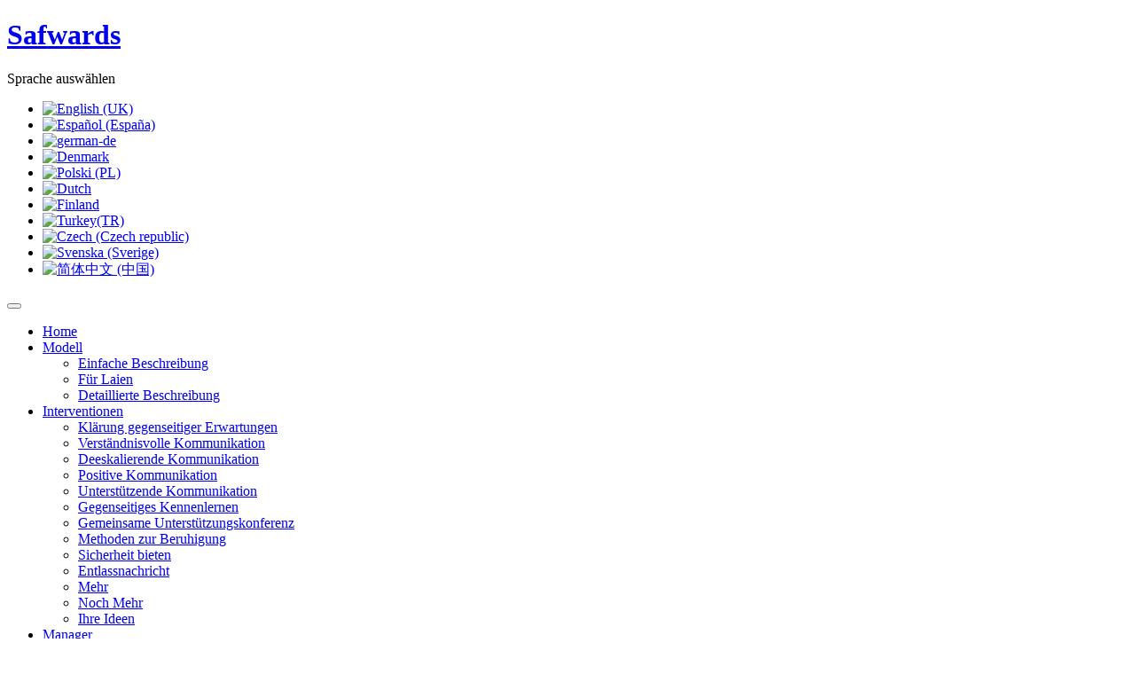

--- FILE ---
content_type: text/html; charset=utf-8
request_url: https://safewards.net/de/modell/einfache-beschreibung
body_size: 10614
content:

<!DOCTYPE html>
<html prefix="og: http://ogp.me/ns# fb: http://ogp.me/ns/fb# safewards: http://ogp.me/ns/fb/safewards#" lang="de-de" dir="ltr" class="com_content view-article itemid-849 {"show_title":"","link_titles":"","show_intro":"","info_block_position":"","show_category":"","link_category":"","show_parent_category":"","link_parent_category":"","show_author":"","link_author":"","show_create_date":"","show_modify_date":"","show_publish_date":"","show_item_navigation":"","show_vote":"","show_icons":"","show_print_icon":"","show_email_icon":"","show_hits":"","show_tags":"","show_noauth":"","urls_position":"","menu-anchor_title":"","menu-anchor_css":"","menu_image":"","menu_text":1,"page_title":"","show_page_heading":0,"page_heading":"","pageclass_sfx":"","menu-meta_description":"","menu-meta_keywords":"","robots":"","secure":0} mm-hover j54 j40">

  <head>
    <meta charset="utf-8">
	<meta name="author" content="Super User">
	<meta name="description" content="Safewards">
	<meta name="generator" content="Joomla! - Open Source Content Management">
	<title>Einfache Beschreibung</title>
	<link href="https://safewards.net/model/model-diagram" rel="alternate" hreflang="en-GB">
	<link href="https://safewards.net/es/modelo/general" rel="alternate" hreflang="es-ES">
	<link href="https://safewards.net/de/modell/einfache-beschreibung" rel="alternate" hreflang="de-DE">
	<link href="https://safewards.net/da/model/overblik" rel="alternate" hreflang="da-DK">
	<link href="https://safewards.net/pl/model-3/podstawowy" rel="alternate" hreflang="pl-PL">
	<link href="https://safewards.net/nl/model-nl/safewards-model-voor-leken" rel="alternate" hreflang="nl-NL">
	<link href="https://safewards.net/fi/2015-07-03-09-44-53/yleistae" rel="alternate" hreflang="fi-FI">
	<link href="https://safewards.net/tr/model/durum" rel="alternate" hreflang="tr-TR">
	<link href="https://safewards.net/sv/model/tillampning" rel="alternate" hreflang="sv-SE">
	<link href="https://safewards.net/zh/mo-shi/bu-ju-de-xiang-ying" rel="alternate" hreflang="zh-CN">
	<link href="/templates/safewards/favicon.ico" rel="icon" type="image/vnd.microsoft.icon">
<link href="/media/mod_languages/css/template.min.css?f1bb4d" rel="stylesheet">
	<link href="/media/vendor/joomla-custom-elements/css/joomla-alert.min.css?0.4.1" rel="stylesheet">
	<link href="/templates/safewards/css/bootstrap.css" rel="stylesheet">
	<link href="/media/sourcecoast/css/common.css" rel="stylesheet">
	<link href="/media/plg_system_jcepro/site/css/content.min.css?86aa0286b6232c4a5b58f892ce080277" rel="stylesheet">
	<link href="/templates/system/css/system.css" rel="stylesheet">
	<link href="/media/system/css/joomla-fontawesome.min.css" rel="stylesheet">
	<link href="/templates/safewards/css/template.css" rel="stylesheet">
	<link href="/templates/safewards/css/bootstrap-responsive.css" rel="stylesheet">
	<link href="/templates/safewards/css/template-responsive.css" rel="stylesheet">
	<link href="/templates/safewards/css/megamenu.css" rel="stylesheet">
	<link href="/templates/safewards/css/megamenu-responsive.css" rel="stylesheet">
	<link href="/plugins/system/t3/base/css/off-canvas.css" rel="stylesheet">
	<link href="/templates/safewards/fonts/font-awesome/css/font-awesome.min.css" rel="stylesheet">
	<link href="http://fonts.googleapis.com/css?family=Roboto:400,100,100italic,300,300italic,400italic,500,700,500italic,700italic,900,900italic" rel="stylesheet">
	<link href="/plugins/system/t3/base/bootstrap/js/google-code-prettify/prettify.css" rel="stylesheet">
	<link href="/templates/safewards/css/jquery.fancybox.css" rel="stylesheet">
<script src="/media/vendor/jquery/js/jquery.min.js?3.7.1"></script>
	<script src="/media/legacy/js/jquery-noconflict.min.js?504da4"></script>
	<script type="application/json" class="joomla-script-options new">{"joomla.jtext":{"ERROR":"Fehler","MESSAGE":"Nachricht","NOTICE":"Hinweis","WARNING":"Warnung","JCLOSE":"Schließen","JOK":"OK","JOPEN":"Öffnen"},"system.paths":{"root":"","rootFull":"https:\/\/safewards.net\/","base":"","baseFull":"https:\/\/safewards.net\/"},"csrf.token":"25d4e88f30834246988fdfd66dabd6f2"}</script>
	<script src="/media/system/js/core.min.js?a3d8f8"></script>
	<script src="/media/vendor/bootstrap/js/popover.min.js?5.3.8" type="module"></script>
	<script src="/media/system/js/messages.min.js?9a4811" type="module"></script>
	<script src="/components/com_jfbconnect/includes/jfbconnect.js?v=6"></script>
	<script src="/templates/safewards/js/rwdimageMaps.js"></script>
	<script src="/templates/safewards/js/jquery.fancybox.js"></script>
	<script src="/plugins/system/t3/base/bootstrap/js/bootstrap.js"></script>
	<script src="/plugins/system/t3/base/js/jquery.tap.min.js"></script>
	<script src="/plugins/system/t3/base/js/off-canvas.js"></script>
	<script src="/plugins/system/t3/base/js/script.js"></script>
	<script src="/plugins/system/t3/base/js/menu.js"></script>
	<script src="/plugins/system/t3/base/js/responsive.js"></script>
	<script src="/templates/safewards/js/jquery.easing.1.3.js"></script>
	<script src="/templates/safewards/js/jquery.inview.min.js"></script>
	<script src="/templates/safewards/js/script.js"></script>
	<script src="/plugins/system/t3/base/bootstrap/js/google-code-prettify/prettify.js"></script>
	<script type="application/ld+json">{"@context":"https://schema.org","@graph":[{"@type":"Organization","@id":"https://safewards.net/#/schema/Organization/base","name":"Safewards","url":"https://safewards.net/"},{"@type":"WebSite","@id":"https://safewards.net/#/schema/WebSite/base","url":"https://safewards.net/","name":"Safewards","publisher":{"@id":"https://safewards.net/#/schema/Organization/base"}},{"@type":"WebPage","@id":"https://safewards.net/#/schema/WebPage/base","url":"https://safewards.net/de/modell/einfache-beschreibung","name":"Einfache Beschreibung","description":"Safewards","isPartOf":{"@id":"https://safewards.net/#/schema/WebSite/base"},"about":{"@id":"https://safewards.net/#/schema/Organization/base"},"inLanguage":"de-DE"},{"@type":"Article","@id":"https://safewards.net/#/schema/com_content/article/257","name":"Einfache Beschreibung","headline":"Einfache Beschreibung","inLanguage":"de-DE","isPartOf":{"@id":"https://safewards.net/#/schema/WebPage/base"}}]}</script>
	<script type="text/javascript">jfbc.base = 'https://safewards.net/';
jfbc.return_url = 'L2RlL21vZGVsbC9laW5mYWNoZS1iZXNjaHJlaWJ1bmc=';
jfbc.token = '25d4e88f30834246988fdfd66dabd6f2';
jfbc.login.logout_facebook = false;
jfbc.login.scope = 'email';
jfbc.login.show_modal = '0';
jfbc.login.use_popup = false;
jfbc.login.auto = '0';
jfbc.login.logged_in = false;
jfbc.init();
</script>
	<meta name="twitter:card" content="summary"/><meta name="twitter:site" content=""/><meta property="og:url" content="https://safewards.net/de/modell/einfache-beschreibung"/><meta property="og:title" content="Einfache Beschreibung"/><meta name="twitter:title" content="Einfache Beschreibung"/><meta property="og:description" content="Safewards"/><meta name="twitter:description" content="Safewards"/><meta property="og:type" content="website"/><meta property="fb:app_id" content="221995951314268"/><meta property="og:locale" content="de_de"/><meta property="og:site_name" content="Safewards"/>
	
	
	<link href="https://safewards.net/model/model-diagram" rel="alternate" hreflang="x-default">
	<meta property="og:locale" content="de_DE" class="4SEO_ogp_tag">
	<meta property="og:url" content="https://safewards.net/de/modell/einfache-beschreibung" class="4SEO_ogp_tag">
	<meta property="og:site_name" content="Safewards" class="4SEO_ogp_tag">
	<meta property="og:type" content="article" class="4SEO_ogp_tag">
	<meta property="og:title" content="Einfache Beschreibung" class="4SEO_ogp_tag">
	<meta property="og:description" content="Safewards" class="4SEO_ogp_tag">
	<meta property="fb:app_id" content="966242223397117" class="4SEO_ogp_tag">
	<meta property="og:image" content="https://www.safewards.net/images/german_images/2_Bild_1_picture_one.png" class="4SEO_ogp_tag">
	<meta property="og:image:width" content="1356" class="4SEO_ogp_tag">
	<meta property="og:image:height" content="1610" class="4SEO_ogp_tag">
	<meta property="og:image:alt" content="2 Bild 1 picture one" class="4SEO_ogp_tag">
	<meta property="og:image:secure_url" content="https://www.safewards.net/images/german_images/2_Bild_1_picture_one.png" class="4SEO_ogp_tag">
	<meta name="twitter:card" content="summary" class="4SEO_tcards_tag">
	<meta name="twitter:url" content="https://safewards.net/de/modell/einfache-beschreibung" class="4SEO_tcards_tag">
	<meta name="twitter:title" content="Einfache Beschreibung" class="4SEO_tcards_tag">
	<meta name="twitter:description" content="Safewards" class="4SEO_tcards_tag">
	<meta name="twitter:image" content="https://www.safewards.net/images/german_images/2_Bild_1_picture_one.png" class="4SEO_tcards_tag">

    
<!-- META FOR IOS & HANDHELD -->
<meta name="viewport" content="width=device-width, initial-scale=1.0, maximum-scale=1.0, user-scalable=no"/>
<meta name="HandheldFriendly" content="true" />
<meta name="apple-mobile-web-app-capable" content="YES" />
<!-- //META FOR IOS & HANDHELD -->




<!-- Le HTML5 shim, for IE6-8 support of HTML5 elements -->
<!--[if lt IE 9]>
<script src="//html5shim.googlecode.com/svn/trunk/html5.js"></script>
<![endif]-->

<!-- For IE6-8 support of media query -->
<!--[if lt IE 9]>
<script type="text/javascript" src="/plugins/system/t3/base/js/respond.min.js"></script>
<![endif]-->
<script type="text/javascript">

jQuery(document).ready(function() {
	jQuery(".fancyme").fancybox({
		maxWidth	: 900,
		maxHeight	: 700,
		fitToView	: false,
		width		: '80%',
		height		: '80%',
		autoSize	: false,
		closeClick	: true,
		closeBtn	: true,
		openEffect	: 'fade',
		closeEffect	: 'fade'
	});
});

</script>
	<meta name="robots" content="max-snippet:-1, max-image-preview:large, max-video-preview:-1" class="4SEO_robots_tag">
	<script type="application/ld+json" class="4SEO_structured_data_breadcrumb">{
    "@context": "http://schema.org",
    "@type": "BreadcrumbList",
    "itemListElement": [
        {
            "@type": "listItem",
            "position": 1,
            "name": "Startseite",
            "item": "https://www.safewards.net/de/"
        },
        {
            "@type": "listItem",
            "position": 2,
            "name": "Modell",
            "item": "https://www.safewards.net/de/modell"
        },
        {
            "@type": "listItem",
            "position": 3,
            "name": "Einfache Beschreibung",
            "item": "https://www.safewards.net/de/modell/einfache-beschreibung"
        }
    ]
}</script>
<script type="application/ld+json" class="4SEO_structured_data_page">{
    "@context": "http://schema.org",
    "@graph": [
        {
            "@type": "Article",
            "author": {
                "@id": "https://safewards.net/#super_user_fc89ab1d4a"
            },
            "dateModified": "2014-09-09T16:46:24Z",
            "datePublished": "2014-09-05T13:13:41Z",
            "description": "Safewards",
            "headline": "Einfache Beschreibung",
            "image": [
                {
                    "@type": "ImageObject",
                    "url": "https://www.safewards.net/images/german_images/2_Bild_1_picture_one.png",
                    "caption": null,
                    "description": "2 Bild 1 picture one",
                    "width": 1356,
                    "height": 1610
                }
            ],
            "inLanguage": "de-DE",
            "mainEntityOfPage": {
                "@type": "WebPage",
                "url": "https://safewards.net/de/modell/einfache-beschreibung"
            },
            "publisher": {
                "@id": "https://safewards.net/#defaultPublisher"
            },
            "url": "https://safewards.net/de/modell/einfache-beschreibung"
        },
        {
            "@type": "Person",
            "name": "Super User",
            "@id": "https://safewards.net/#super_user_fc89ab1d4a"
        },
        {
            "@id": "https://safewards.net/#defaultPublisher",
            "@type": "Organization",
            "url": "https://safewards.net/",
            "logo": {
                "@id": "https://safewards.net/#defaultLogo"
            },
            "name": "Safewards"
        },
        {
            "@id": "https://safewards.net/#defaultLogo",
            "@type": "ImageObject",
            "url": "",
            "width": "",
            "height": ""
        }
    ]
}</script></head>

  <body onload="prettyPrint()"><script type="text/javascript">
  
  window.fbAsyncInit = function() {
    FB.init({version: 'v18.0',appId: '221995951314268', status: false, cookie: true, xfbml: false});
FB.Event.subscribe('comment.create', jfbc.social.facebook.comment.create);
FB.Event.subscribe('comment.remove', jfbc.social.facebook.comment.remove);
  };
  (function(d, s, id){
     var js, fjs = d.getElementsByTagName(s)[0];
     if (d.getElementById(id)) {return;}
     js = d.createElement(s); js.id = id;
     js.src = "//connect.facebook.net/de_DE/sdk.js";
     fjs.parentNode.insertBefore(js, fjs);
   }(document, 'script', 'facebook-jssdk'));
</script>



<script>
  (function(i,s,o,g,r,a,m){i['GoogleAnalyticsObject']=r;i[r]=i[r]||function(){
  (i[r].q=i[r].q||[]).push(arguments)},i[r].l=1*new Date();a=s.createElement(o),
  m=s.getElementsByTagName(o)[0];a.async=1;a.src=g;m.parentNode.insertBefore(a,m)
  })(window,document,'script','//www.google-analytics.com/analytics.js','ga');

  ga('create', 'UA-46522436-1', 'safewards.net');
  ga('send', 'pageview');

</script>

    
<!-- HEADER -->
<header id="t3-header" class="t3-header container">
	  <div class="row-fluid">
	
	    <!-- LOGO -->
	    <div class="span3 logo">
	      <div class="logo-image">
	        <h1>
	          <a href="/" title="Safwards" style="background-image:url(/images/logo-safewards.png);">
	            <span>Safwards</span>
	          </a>
	        </h1>
	        <small class="site-slogan hidden-phone"></small>
	      </div>
	    </div>
	    <!-- //LOGO -->
	    
	    <!-- MAIN NAVIGATION -->
			<nav id="t3-mainnav" class="t3-mainnav navbar-collapse-fixed-top span9">
						    
		    		    <div class="languageswitcher">     
		      <div class="mod-languages">
    <p class="visually-hidden" id="language_picker_des_169">Sprache auswählen</p>


    <ul aria-labelledby="language_picker_des_169" class="mod-languages__list lang-inline">

                                <li>
                <a  href="/en/model/model-diagram">
                                                                        <img title="English (UK)" src="/media/mod_languages/images/en.gif" alt="English (UK)">                                                            </a>
            </li>
                                        <li>
                <a  href="/es/modelo/general">
                                                                        <img title="Español (España)" src="/media/mod_languages/images/es_es.gif" alt="Español (España)">                                                            </a>
            </li>
                                                    <li class="lang-active">
                <a aria-current="true"  href="https://safewards.net/de/modell/einfache-beschreibung">
                                                                        <img title="german-de" src="/media/mod_languages/images/de_de.gif" alt="german-de">                                                            </a>
            </li>
                                        <li>
                <a  href="/da/model/overblik">
                                                                        <img title="Denmark" src="/media/mod_languages/images/da_dk.gif" alt="Denmark">                                                            </a>
            </li>
                                        <li>
                <a  href="/pl/model-3/podstawowy">
                                                                        <img title="Polski (PL)" src="/media/mod_languages/images/pl_pl.gif" alt="Polski (PL)">                                                            </a>
            </li>
                                        <li>
                <a  href="/nl/model-nl/safewards-model-voor-leken">
                                                                        <img title="Dutch " src="/media/mod_languages/images/nl.gif" alt="Dutch ">                                                            </a>
            </li>
                                        <li>
                <a  href="/fi/2015-07-03-09-44-53/yleistae">
                                                                        <img title="Finland" src="/media/mod_languages/images/fi_fi.gif" alt="Finland">                                                            </a>
            </li>
                                        <li>
                <a  href="/tr/model/durum">
                                                                        <img title="Turkey(TR)" src="/media/mod_languages/images/tr_tr.gif" alt="Turkey(TR)">                                                            </a>
            </li>
                                        <li>
                <a  href="/cs/">
                                                                        <img title="Czech (Czech republic)" src="/media/mod_languages/images/cs_cz.gif" alt="Czech (Czech republic)">                                                            </a>
            </li>
                                        <li>
                <a  href="/sv/model/tillampning">
                                                                        <img title="Svenska (Sverige)" src="/media/mod_languages/images/sv_se.gif" alt="Svenska (Sverige)">                                                            </a>
            </li>
                                        <li>
                <a  href="/zh/mo-shi/bu-ju-de-xiang-ying">
                                                                        <img title="简体中文 (中国)" src="/media/mod_languages/images/zh_cn.gif" alt="简体中文 (中国)">                                                            </a>
            </li>
                </ul>

</div>

		    </div>
		    		    
			  <div class="navbar">
			    <div class="navbar-inner">
			      <button type="button" class="btn btn-navbar" data-toggle="collapse" data-target=".nav-collapse">
			        <i class="icon-reorder"></i>
			      </button>
			  	  <div class="nav-collapse collapse always-show">
			      			        <div  class="t3-megamenu animate fading"  data-duration="400" data-responsive="true">
<ul  class="nav navbar-nav level0">
<li itemprop='name'  data-id="813" data-level="1">
<a itemprop='url' class=""  href="/de/"   data-target="#">Home </a>

</li>
<li itemprop='name' class="active dropdown mega" data-id="828" data-level="1">
<a itemprop='url' class=" dropdown-toggle"  href="/de/modell"   data-target="#" data-toggle="dropdown">Modell <em class="caret"></em></a>

<div class="nav-child dropdown-menu mega-dropdown-menu"  ><div class="mega-dropdown-inner">
<div class="row-fluid">
<div class="span12 mega-col-nav" data-width="12"><div class="mega-inner">
<ul  class="mega-nav level1">
<li itemprop='name' class="current active" data-id="849" data-level="2">
<a itemprop='url' class=""  href="/de/modell/einfache-beschreibung"   data-target="#">Einfache Beschreibung </a>

</li>
<li itemprop='name'  data-id="848" data-level="2">
<a itemprop='url' class=""  href="/de/modell/fuer-laien-lay"   data-target="#">Für Laien </a>

</li>
<li itemprop='name'  data-id="850" data-level="2">
<a itemprop='url' class=""  href="/de/modell/detaillierte-beschreibung"   data-target="#">Detaillierte Beschreibung </a>

</li>
</ul>
</div></div>
</div>
</div></div>
</li>
<li itemprop='name' class="dropdown mega" data-id="835" data-level="1">
<a itemprop='url' class=" dropdown-toggle"  href="/de/interventionen"   data-target="#" data-toggle="dropdown">Interventionen <em class="caret"></em></a>

<div class="nav-child dropdown-menu mega-dropdown-menu"  ><div class="mega-dropdown-inner">
<div class="row-fluid">
<div class="span12 mega-col-nav" data-width="12"><div class="mega-inner">
<ul  class="mega-nav level1">
<li itemprop='name'  data-id="836" data-level="2">
<a itemprop='url' class=""  href="/de/interventionen/klaerung-gegenseitiger-erwartungen"   data-target="#">Klärung gegenseitiger Erwartungen </a>

</li>
<li itemprop='name'  data-id="829" data-level="2">
<a itemprop='url' class=""  href="/de/interventionen/verstaendnisvolle-kommunikation"   data-target="#">Verständnisvolle Kommunikation </a>

</li>
<li itemprop='name'  data-id="837" data-level="2">
<a itemprop='url' class=""  href="/de/interventionen/deeskalierende-kommunikation"   data-target="#">Deeskalierende Kommunikation </a>

</li>
<li itemprop='name'  data-id="838" data-level="2">
<a itemprop='url' class=""  href="/de/interventionen/positive-kommunikation"   data-target="#">Positive Kommunikation </a>

</li>
<li itemprop='name'  data-id="839" data-level="2">
<a itemprop='url' class=""  href="/de/interventionen/unterstuetzende-kommunikation"   data-target="#">Unterstützende Kommunikation </a>

</li>
<li itemprop='name'  data-id="841" data-level="2">
<a itemprop='url' class=""  href="/de/interventionen/gegenseitiges-kennenlernen"   data-target="#">Gegenseitiges Kennenlernen </a>

</li>
<li itemprop='name'  data-id="840" data-level="2">
<a itemprop='url' class=""  href="/de/interventionen/gemeinsame-unterstuetzungskonferenz"   data-target="#">Gemeinsame Unterstützungskonferenz </a>

</li>
<li itemprop='name'  data-id="842" data-level="2">
<a itemprop='url' class=""  href="/de/interventionen/methoden-zur-beruhigung"   data-target="#">Methoden zur Beruhigung </a>

</li>
<li itemprop='name'  data-id="843" data-level="2">
<a itemprop='url' class=""  href="/de/interventionen/sicherheit-bieten"   data-target="#">Sicherheit bieten </a>

</li>
<li itemprop='name'  data-id="844" data-level="2">
<a itemprop='url' class=""  href="/de/interventionen/entlassnachricht"   data-target="#">Entlassnachricht </a>

</li>
<li itemprop='name'  data-id="845" data-level="2">
<a itemprop='url' class=""  href="/de/interventionen/mehr"   data-target="#">Mehr </a>

</li>
<li itemprop='name'  data-id="846" data-level="2">
<a itemprop='url' class=""  href="/de/interventionen/noch-mehr"   data-target="#">Noch Mehr </a>

</li>
<li itemprop='name'  data-id="847" data-level="2">
<a itemprop='url' class=""  href="/de/interventionen/ihre-ideen"   data-target="#">Ihre Ideen </a>

</li>
</ul>
</div></div>
</div>
</div></div>
</li>
<li itemprop='name' class="dropdown mega" data-id="852" data-level="1">
<a itemprop='url' class=" dropdown-toggle"  href="/de/manager"   data-target="#" data-toggle="dropdown">Manager <em class="caret"></em></a>

<div class="nav-child dropdown-menu mega-dropdown-menu"  ><div class="mega-dropdown-inner">
<div class="row-fluid">
<div class="span12 mega-col-nav" data-width="12"><div class="mega-inner">
<ul  class="mega-nav level1">
<li itemprop='name'  data-id="853" data-level="2">
<a itemprop='url' class=""  href="/de/manager/evidence"   data-target="#">Evidence </a>

</li>
<li itemprop='name'  data-id="854" data-level="2">
<a itemprop='url' class=""  href="/de/manager/planung-und-einfuehrung"   data-target="#">Planung und Einführung </a>

</li>
<li itemprop='name'  data-id="855" data-level="2">
<a itemprop='url' class=""  href="/de/manager/evaluationsmethoden"   data-target="#">Evaluationsmethoden </a>

</li>
</ul>
</div></div>
</div>
</div></div>
</li>
<li itemprop='name'  data-id="851" data-level="1">
<a itemprop='url' class=""  href="/de/kunena-2014-01-02"   data-target="#">Forum</a>

</li>
<li itemprop='name'  data-id="856" data-level="1">
<a itemprop='url' class=""  href="/de/safewards-blog"   data-target="#">Blog </a>

</li>
<li itemprop='name'  data-id="858" data-level="1">
<a itemprop='url' class=""  href="/de/danksagung"   data-target="#">Danksagung </a>

</li>
<li itemprop='name'  data-id="857" data-level="1">
<a itemprop='url' class=""  href="/de/kontakt"   data-target="#">Kontakt </a>

</li>
</ul>
</div>
			      			  		</div>
			    </div>
			  </div>
			</nav>
			<!-- //MAIN NAVIGATION -->

	  </div>
</header>
<!-- //HEADER -->

    
    

    
<div id="ja-content-mass-top" class="ja-content-mass-top container">



</div>
	
    
<!-- SLIDESHOW -->
<nav class="wrap t3-slideshow container">
  <div class="main-container">
    
  </div>
</nav>
<!-- //SLIDESHOW -->
		
    

		
    <section id="t3-mainbody" class="container t3-mainbody ">
  <div class="row-fluid">
    
    <!-- MAIN CONTENT -->
    <div id="t3-content" class="t3-content span12"  data-default="span12">
      <div id="system-message-container" aria-live="polite"></div>

      
<!-- Page header -->


<div class="item-page clearfix">


<!-- Article -->
<article >
	<meta itemprop="inLanguage" content="de-DE" />

	
<header class="article-header clearfix">
	<h1 class="article-title" itemprop="name">
					Einfache Beschreibung			<meta itemprop="url" content="https://safewards.net/de/modell/einfache-beschreibung" />
			</h1>

					<span class="label label-warning">Abgelaufen</span>
	</header>

		
<!-- Aside -->
<!-- //Aside -->




	

	
	
	<section class="article-content clearfix" itemprop="articleBody">
		<p>Unten ist das Safewards Modell in der einfachsten Form abgebildet. Es fasst die Faktoren zusammen, die die Häufigkeit von Konflikten und Eindämmungsversuchen auf Stationen beeinflussen, und erklärt, warum auf manchen Stationen zehn mal häufiger Konflikte vorkommen als auf anderen, auch wenn sie sich in derselben Klinik befinden und gleichartige Patienten haben. Unter Konflikt verstehen wir alle Arten von Patientenverhalten, das ihre eigene Sicherheit oder die Sicherheit anderen gefährdet (Gewalt, Suizid, Selbstverletzung, Entweichungsversuche etc.), und unter Eindämmung verstehen wir alle Maßnahmen seitens der Mitarbeiter, um solchen Konflikten vorzubeugen oder deren negative Folgen einzudämmen (z. B. durch Bedarfsmedikation, spezielle Überwachung, Isolierung usw.). Unser Modell zeigt eine Reihe von Ursprungsfaktoren auf, die zu bestimmten Krisenherden führen und möglicherweise einen Konflikt auslösen können. Das Modell weist auch darauf hin, dass Eindämmung eine dynamische, reziproke Wirkung auf Konflikte haben kann, und dass Eindämmungsversuche manchmal eher einen Konflikt zum Ausbruch bringen, als ihn erfolgreich zu verhindern. Schließlich zeigt das Modell, dass Pflegepersonen die Häufigkeit von Konflikten und Eindämmungsversuchen auf ihrer Station auf jeder Ebene beeinflussen können: durch Abfedern oder Aufheben von Ursprungsfaktoren; durch das Verhindern von daraus resultierenden Krisenherden; durch die Unterbrechung der Verbindung zwischen Krisenherd und Konflikt, z.B. wenn der Krisenherd entsteht, doch nicht zu einem Konfliktfall führt; durch bewussten Verzicht auf Eindämmung in Fällen, wo sie kontraproduktiv wäre; und durch Sicherstellen, dass Eindämmungsversuche nicht zu weiteren Konflikten führen.</p>
<p><img style="display: block; margin-left: auto; margin-right: auto;" src="/images/german_images/2_Bild_1_picture_one.png" alt="2 Bild 1 picture one" /></p>
<p>Aus dem vereinfachten Diagramm oben geht nicht hervor, dass es sechs Ursprungsfaktoren gibt. Jeder dieser Faktoren ist mit unterschiedlichen Krisenherden verbunden. Daraus ergeben sich wiederum verschiedene Lösungen, wie das Stationspersonal eingreifen kann, um mehr Sicherheit zu gewähren und Eindämmungsmaßnahmen zu reduzieren. Die folgende Tabelle gibt eine Übersicht über die Ursprungsfaktoren:</p>
<table style="width: 100%;" border="0" cellspacing="0" cellpadding="0">
<tbody>
<tr>
<td valign="top" width="177">
<p><strong>Ursprungsfaktoren</strong></p>
</td>
<td valign="top" width="227">
<p><strong>Krisenherde</strong></p>
</td>
<td valign="top" width="215">
<p><strong>Mitarbeitermodifikatoren</strong></p>
</td>
</tr>
<tr>
<td valign="top" width="177">
<p>Stationsteam oder interne Struktur: Stationsregeln; Routineabläufe; Effizienz; Sauberkeit/Ordnung; Ideologie; Gepflogenheiten &amp; Praxis</p>
<p>&nbsp;</p>
</td>
<td valign="top" width="227">
<p>Ablehnung von Anträgen; Aufforderungen durch Mitarbeiter; Grenzen setzen; schlechte Nachrichten; Ignorieren</p>
</td>
<td valign="top" width="215">
<p>Ängste und Frustration des Personals; moralische Verpflichtung; psychologisches Verständnis; Teamwork &amp; Beständigkeit; fachliche Fähigkeiten; positive Wertschätzung</p>
</td>
</tr>
<tr>
<td valign="top" width="177">
<p>Räumliche Umgebung: Geschlossene Tür; Qualität; Isolierungsmöglichkeiten; Intensivstationen oder Entspannungs-/Snoozle-Räume</p>
</td>
<td valign="top" width="227">
<p>Unübersichtlichkeit; nicht einsehbare Bereiche; private Bereiche</p>
</td>
<td valign="top" width="215">
<p>Fürsorglich wachsam &amp; aufmerksam; überprüfende Routine</p>
</td>
</tr>
<tr>
<td valign="top" width="177">
<p>Krankenhausexterne Faktoren: Besucher; Angehörige &amp; familiäre Spannungen, geplanter/bevorstehender Umzug, Abhängigkeit &amp; Institutionalisierung, Anforderungen &amp; häusliche Verpflichtungen</p>
<p>&nbsp;</p>
</td>
<td valign="top" width="227">
<p>Schlechte Nachrichten; häusliche Krisen; Beendigung einer Beziehung oder Verlust der Wohnung; Streit</p>
</td>
<td valign="top" width="215">
<p>Einbeziehung von Angehörigen/Betreuern; Familientherapie; aktive Unterstützung des Patienten</p>
</td>
</tr>
<tr>
<td valign="top" width="177">
<p>Patientengruppe oder Patienteninteraktionen:<br /> Nachahmung &amp; Dissonanz</p>
</td>
<td valign="top" width="227">
<p>Versammlungen/Gedränge/Gemeinschaftsaktivitäten; Schlangestehen/Warten/Lärm; Mobbing/Diebstahl/Sachbeschädigung</p>
</td>
<td valign="top" width="215">
<p>Erklärung/Information; Rollenbilder; Patientenschulungen; Vorsorge/ Gefahrenminimierung; Anwesenheit &amp; aktive Präsenz</p>
</td>
</tr>
<tr>
<td valign="top" width="177">
<p>Patienteneigenschaften oder Symptome &amp; demografische Aspekte:<br /> Wahnvorstellungen; Persönlichkeitsstörungen; Reizbarkeit/Enthemmung; Missbrauchserfahrung; männlich; Alkohol-/Drogenmissbrauch; Depression; Einsicht; Sinnestäuschungen &amp; Halluzinationen; jung</p>
</td>
<td valign="top" width="227">
<p>Verschlimmerungen; Unabhängigkeit/Identität; Akuität/Schweregrad</p>
</td>
<td valign="top" width="215">
<p>Pharmakotherapie; Psychotherapie &amp; Funktionsanalysen; Pflegerische Unterstützung &amp; Interventionen</p>
</td>
</tr>
<tr>
<td valign="top" width="177">
<p>Regulatorische Rahmenbedingungen oder externe Struktur: rechtlicher Rahmen; staatliche Richtlinien; Beschwerden; Einsprüche; Strafverfolgung; Klinikregeln</p>
</td>
<td valign="top" width="227">
<p>Unfreiwillige Unterbringung; Ablehnung von Einsprüchen; abgelehnte Beschwerden; Zwangsbehandlung</p>
</td>
<td valign="top" width="215">
<p>Korrekte Verfahrensweise; Gerechtigkeit; Respektieren von Rechten; Weitergabe von Informationen, Unterstützung bei Einsprüchen; Rechtmäßigkeit</p>
</td>
</tr>
</tbody>
</table>
<p>Die Tabelle oben fasst einen Großteil der Informationen über die verschiedenen Arten zusammen, wie Konflikte und Eindämmung aus ganz unterschiedlichen Ursprungsfaktoren entstehen. Hier nur ein Beispiel: Die Regel, dass Patienten keine scharfen Gegenstände in ihrem Besitz haben dürfen, solange sie auf der Station sind, kann dazu führen, dass ein Patient einen solchen Gegenstand haben möchte und dies vom Stationspersonal abgelehnt wird. Erfolgt diese Ablehnung auf unprofessionelle und respektlose Art vor dem Hintergrund, dass bereits vorher widersprüchliche Antworten gegeben wurden, kann dies zu verbaler Aggression beim Patienten oder Schlimmerem führen. Bei „Interne Struktur“ haben die Pflegefachpersonen einen gewissen Einfluss auf diesen Ursprungsfaktor und daher auch auf die Wahrscheinlichkeit, ob sich Krisenherde entwickeln und ob diese zu einem herausfordernden Vorfall führen. Die räumliche Umgebung ist für das Stationsteam weniger beeinflussbar. Doch wie sie in diesem Umfeld ihre Pflege- und intensive Betreuungsarbeit leisten, steuern sie größtenteils selbst. Was sich außerhalb der Klinik im Netzwerk von Freunden und Angehörigen des Patienten abspielt, ist durch die Pflegefachpersonen zwar nicht veränderbar, doch sie können sich über potenzielle Stressfaktoren, Spannungen und Anforderungen kundig machen und dann schnell eingreifen, wenn diese akut oder belastender werden. Genauso können Pflegepersonen darauf einwirken, wie die Patienten miteinander umgehen und wie sie aufeinander reagieren, nämlich, indem sie einen positiven und nicht wertenden Kontakt auf unterschiedliche Arten fördern. Das Stationsteam hat keine Möglichkeit, sich die Symptome oder die Sinnestäuschungen der Patienten auszusuchen. Doch es kann für eine gute Behandlung in einem unterstützenden und stressarmen Umfeld sorgen, was einer schnellen Genesung förderlich ist. Eine effektive und effiziente Behandlung der psychischen Erkrankung reduziert Konflikte. Letztendlich kann der rechtliche Rahmen bezüglich Zwangsmaßnahmen bei psychischer Erkrankung nicht verändert werden. Daher hat die Art, wie er von Pflegefachpersonen genutzt und in welchem Maße Bestimmungsgewalt eingesetzt wird, einen signifikanten Einfluss darauf, wie viele Konflikte entstehen.</p>
<p>Aus dem Modell geht klar hervor, dass eine kleine Einzelmaßnahme allein nicht alle Probleme löst und nicht alle Konflikte und Eindämmungsversuche aus der Welt schafft.</p>
<p>Erforderlich ist ein Einsatz von spezifischen Interventionen an ganz vielen verschiedenen Fronten. Selbst dann stellen einige der Ursprungsfaktoren für Konflikte unüberwindliche Realitäten dar, so wie psychische Erkrankung, Gesetze usw. Trotzdem hat das Pflegepersonal durch die Art, wie es auf diese und andere Ursprungsfaktoren für Konflikte reagiert, erhebliche Macht und Einflussmöglichkeiten auf die Häufigkeit von Konflikten und deren Eindämmung.</p> 	</section>

  <!-- footer -->
    <!-- //footer -->

	
	
	
</article>
<!-- //Article -->


</div>
    </div>
    <!-- //MAIN CONTENT -->

        
    
  </div>
</section> 

    
    
<div class="ja-home">

  
  
</div>

    
    
<!-- NAV HELPER -->
<nav class="wrap t3-navhelper">
  <div class="container">
    
  </div>
</nav>
<!-- //NAV HELPER -->
    
    
<!-- FOOTER -->
<footer id="t3-footer" class="wrap t3-footer">
	
	  <!-- FOOT NAVIGATION -->
  <div class="container">
    	<!-- SPOTLIGHT -->
	<div class="t3-spotlight t3-footnav  row-fluid">
					<div class="span2 item-first" data-default="span2" data-tablet="span6">
									<div class="t3-module module" id="Mod172">
		<div class="module-inner">
										<h3 class="module-title"><span><span>Modell</span></span></h3>
						<div class="module-ct">
				
<ul class="nav ">
<li class="item-849 current"><a href="/de/modell/einfache-beschreibung" >Einfache Beschreibung</a></li><li class="item-848"><a href="/de/modell/fuer-laien-lay" >Für Laien</a></li><li class="item-850"><a href="/de/modell/detaillierte-beschreibung" >Detaillierte Beschreibung</a></li></ul>
			</div>
		</div>
	</div>
	
							</div>
					<div class="span3 " data-default="span3" data-tablet="span6">
									<div class="t3-module module" id="Mod176">
		<div class="module-inner">
										<h3 class="module-title"><span><span>Interventionen</span></span></h3>
						<div class="module-ct">
				
<ul class="nav ">
<li class="item-836"><a href="/de/interventionen/klaerung-gegenseitiger-erwartungen" >Klärung gegenseitiger Erwartungen</a></li><li class="item-829"><a href="/de/interventionen/verstaendnisvolle-kommunikation" >Verständnisvolle Kommunikation</a></li><li class="item-837"><a href="/de/interventionen/deeskalierende-kommunikation" >Deeskalierende Kommunikation</a></li><li class="item-838"><a href="/de/interventionen/positive-kommunikation" >Positive Kommunikation</a></li><li class="item-839"><a href="/de/interventionen/unterstuetzende-kommunikation" >Unterstützende Kommunikation</a></li><li class="item-841"><a href="/de/interventionen/gegenseitiges-kennenlernen" >Gegenseitiges Kennenlernen</a></li><li class="item-840"><a href="/de/interventionen/gemeinsame-unterstuetzungskonferenz" >Gemeinsame Unterstützungskonferenz</a></li><li class="item-842"><a href="/de/interventionen/methoden-zur-beruhigung" >Methoden zur Beruhigung</a></li><li class="item-843"><a href="/de/interventionen/sicherheit-bieten" >Sicherheit bieten</a></li><li class="item-844"><a href="/de/interventionen/entlassnachricht" >Entlassnachricht</a></li><li class="item-845"><a href="/de/interventionen/mehr" >Mehr</a></li><li class="item-846"><a href="/de/interventionen/noch-mehr" >Noch Mehr</a></li><li class="item-847"><a href="/de/interventionen/ihre-ideen" >Ihre Ideen</a></li></ul>
			</div>
		</div>
	</div>
	
							</div>
					<div class="span3 " data-default="span3" data-tablet="span6">
									<div class="t3-module module" id="Mod177">
		<div class="module-inner">
										<h3 class="module-title"><span><span>Manager</span></span></h3>
						<div class="module-ct">
				
<ul class="nav ">
<li class="item-853"><a href="/de/manager/evidence" >Evidence</a></li><li class="item-854"><a href="/de/manager/planung-und-einfuehrung" >Planung und Einführung</a></li><li class="item-855"><a href="/de/manager/evaluationsmethoden" >Evaluationsmethoden</a></li></ul>
			</div>
		</div>
	</div>
	
							</div>
					<div class="span4 item-last" data-default="span4" data-tablet="span6">
									<div class="t3-module module" id="Mod178">
		<div class="module-inner">
										<h3 class="module-title"><span><span>Safewards</span> Address</span></h3>
						<div class="module-ct">
				
<div id="mod-custom178" class="mod-custom custom">
    <p>Section of Mental Health Nursing<br />PO Box 30, David Goldberg Building<br />Institute of Psychiatry<br />Health Service and Population Research<br />De Crespigny Park<br />Denmark Hill<br />London SE5 8AF</p>
<hr />
<p>Fachhochschule der Diakonie<br />Lehrstuhl Psychiatrische Pflege<br />Grete-Reich-Weg 9<br />33617 Bielefeld<br />Germany</p>
<hr />
<p><a href="/de/contact" class="btn btn-primary">Contact Us</a></p></div>
			</div>
		</div>
	</div>
	
							</div>
			</div>
<!-- SPOTLIGHT -->
  </div>
  <!-- //FOOT NAVIGATION -->
		
  <section class="t3-copyright">
    <div class="container">
    	<div class="t3-copyright-poweredby">
	      <div class="row">
	        <div class="span6 copyright">
	          <div class="ja-copyright">
	<small class="">Copyright &#169; 2026 Safewards. Alle Rechte vorbehalten.Design by <a href="http://www.identitywebdesign.com" target="_blank">Web Design Ipswich</a></small>
	
</div>

	        </div>
	      </div>
	      
      </div>
    </div>    
  </section>
  
    <section class="t3-social container">
  	<div class="main-container">
  			
<div id="mod-custom98" class="mod-custom custom">
    <p><a class="icon-facebook" title="facebook" href="https://www.facebook.com/groups/safewards/" target="_blank"><span>Facebook</span></a> <a class="icon-twitter" title="twitter" href="https://twitter.com/Safewards" target="_blank"><span>Twitter</span></a> <a class="icon-google-plus" title="googleplus" href="https://plus.google.com" target="_blank"><span>Google +</span></a></p></div>

  	</div>
  </section>
    <section class="t3-back-to-top">
  	<div id="back-to-top" class="backtotop deactive">
	     Back to top 
	</div>
  </section>	    
</footer>
<!-- //FOOTER -->
    
  <noscript class="4SEO_cron">
    <img aria-hidden="true" alt="" style="position:absolute;bottom:0;left:0;z-index:-99999;" src="https://safewards.net/index.php/_wblapi?nolangfilter=1&_wblapi=/forseo/v1/cron/image/" data-pagespeed-no-transform data-speed-no-transform />
</noscript>
<script class="4SEO_cron" data-speed-no-transform >setTimeout(function () {
        var e = document.createElement('img');
        e.setAttribute('style', 'position:absolute;bottom:0;right:0;z-index:-99999');
        e.setAttribute('aria-hidden', 'true');
        e.setAttribute('src', 'https://safewards.net/index.php/_wblapi?nolangfilter=1&_wblapi=/forseo/v1/cron/image/' + Math.random().toString().substring(2) + Math.random().toString().substring(2)  + '.svg');
        document.body.appendChild(e);
        setTimeout(function () {
            document.body.removeChild(e)
        }, 3000)
    }, 3000);
</script>
</body>

</html>